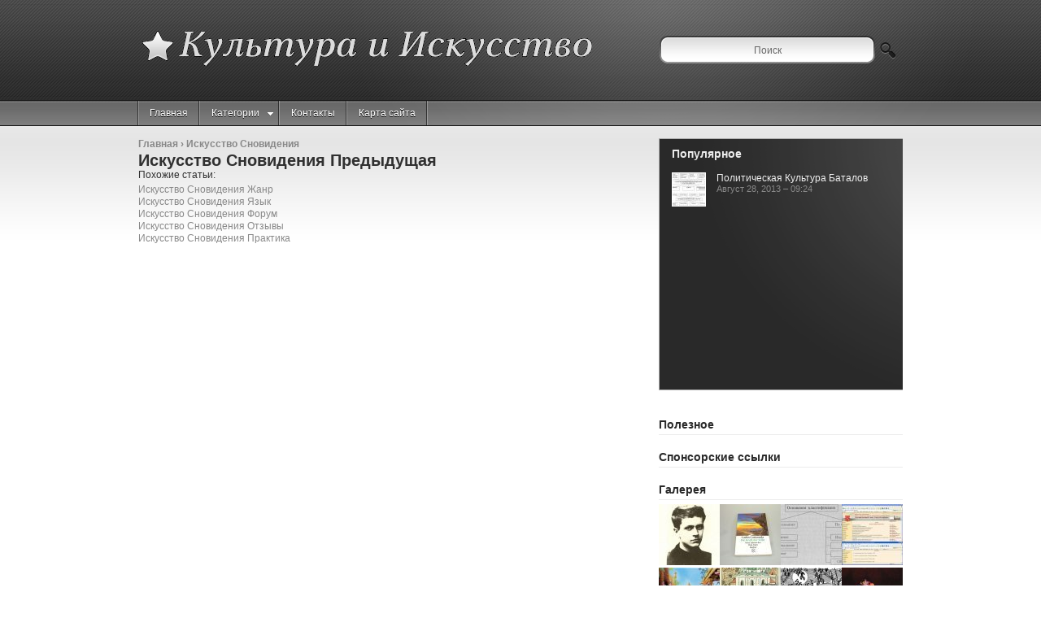

--- FILE ---
content_type: text/html; charset=UTF-8
request_url: https://kulturnenko.ru/IskusstvoSnovidenija/iskusstvo-snovidenija-predidushaja
body_size: 3215
content:
<!DOCTYPE html>
<html lang="ru" dir="ltr">
<head>
<meta http-equiv="Content-Type" content="text/html; charset=UTF-8">
    
<title>Искусство Сновидения Предыдущая // Культура и Искусство</title>

<meta name="keywords" content="Искусство Сновидения Предыдущая">

<link rel="stylesheet" type="text/css" href="https://kulturnenko.ru/templates/wireline_ru/images/plugins.css" media="all">
<link rel="stylesheet" type="text/css" href="https://kulturnenko.ru/templates/wireline_ru/images/video-preview.css" media="all">
<link rel="shortcut icon" href="https://kulturnenko.ru/templates/wireline_ru/images/favicon.png">
<link rel="stylesheet" type="text/css" href="https://kulturnenko.ru/templates/wireline_ru/images/style.css" media="all">


<style type="text/css">
/* Hides flickering when loading */ 
    .cufon-loading,#nav-bar ul.children{visibility: hidden;}
</style>



<script type="text/javascript" src="https://kulturnenko.ru/templates/wireline_ru/images/jquery.min.js"></script>
<script type="text/javascript" src="https://kulturnenko.ru/templates/wireline_ru/images/jquery-ui.min.js"></script>
<script type="text/javascript" src="https://kulturnenko.ru/templates/wireline_ru/images/js.js"></script>
<script type="text/javascript" src="https://kulturnenko.ru/templates/wireline_ru/images/js_ready.js"></script>

<script type="text/javascript">
/* <![CDATA[ */
var colabs_settings = {"cufon":"false","colabs_headx":"fade,scrollUp,scrollDown,scrollLeft,scrollRight,","colabs_headsp":"1000","colabs_headto":"6000"};
/* ]]> */
</script>

<script type="text/javascript" src="https://kulturnenko.ru/templates/wireline_ru/images/jquery.ui.core.min.js"></script>
<script type="text/javascript" src="https://kulturnenko.ru/templates/wireline_ru/images/jquery.ui.widget.min.js"></script>
<script type="text/javascript" src="https://kulturnenko.ru/templates/wireline_ru/images/jquery.ui.tabs.min.js"></script>
<script type="text/javascript" src="https://kulturnenko.ru/templates/wireline_ru/images/shortcodes.js"></script>


<script type="text/javascript" src="https://kulturnenko.ru/templates/wireline_ru/images/jquery.lightbox-0.5.min.js"></script>
<link rel="stylesheet" type="text/css" href="https://kulturnenko.ru/templates/wireline_ru/images/jquery.lightbox-0.5.css" media="all">




<script type="text/javascript">
$(function() {
	$('a.lightbox').lightBox({fixedNavigation:true});
});
</script>


<script type="text/javascript" src="https://kulturnenko.ru/templates/wireline_ru/images/js_ready.js"></script>

<script type="text/javascript">
/* <![CDATA[ */
var colabs_settings = {"cufon":"false","colabs_headx":"fade,scrollUp,scrollDown,scrollLeft,scrollRight,","colabs_headsp":"1000","colabs_headto":"6000"};
/* ]]> */
</script>

<script type="text/javascript" src="https://kulturnenko.ru/templates/wireline_ru/images/js_slider.js"></script>

<!--[if IE 6]>
    <script type="text/javascript" src="https://kulturnenko.ru/templates/wireline_ru/images/pngfix.js"></script>
    <style type="text/css"> 
    body {
        behavior:url("https://kulturnenko.ru/templates/wireline_ru/images/csshover3.htc");
    }
    </style>
<![endif]-->
<!--[if IE]>
    <style type="text/css"> 
    .spoiler img { filter:alpha(opacity=40); }
    .spoiler img:hover { filter:alpha(opacity=100); }
    </style>
<![endif]-->

<script type="text/javascript">
<!--
function openEx(url){  w = window.open();  w.document.write('<meta http-equiv="refresh" content="0;url='+url+'">');  w.document.close();  return false;};
//-->
</script>


<meta name="viewport" content="width=device-width, initial-scale=1">

</head>
<body>

<div id="header">
<div id="top">
    <div class="container_12">
        <div id="logo" class="grid_12 clearfloat nofloat">
            <h1><a href="https://kulturnenko.ru/">
            <img src="https://kulturnenko.ru/img/logo.png" alt="Культура и Искусство" title="Культура и Искусство"></a>
            </h1>
        </div>
    </div>
</div>


<div id="nav-bar" class="clearfloat">
    <div class="container_12">
    <div class="grid_12">
<div class="menu page-bar left primary-menu"><ul>
<li class="menu-item"><a href="https://kulturnenko.ru/">Главная</a></li>
<li class="menu-item"><a href="#">Категории<span class="sf-arrow"></span></a>
<ul style="left: auto; z-index: 1027;" class="sub-menu">
<li class="menu-item"><a style="padding-left: 15px;" href="https://kulturnenko.ru/IskusstvoSnovidenija/">Искусство Сновидения&nbsp;<span class="gray">(41)</span></a></li>
<li class="menu-item"><a style="padding-left: 15px;" href="https://kulturnenko.ru/IskusstvoDrevnegoRima/">Искусство Древнего Рима&nbsp;<span class="gray">(62)</span></a></li>
<li class="menu-item"><a style="padding-left: 15px;" href="https://kulturnenko.ru/RusskajaKultura/">Русская Культура&nbsp;<span class="gray">(62)</span></a></li>
<li class="menu-item"><a style="padding-left: 15px;" href="https://kulturnenko.ru/MuzikalnajaKultura/">Музыкальная Культура&nbsp;<span class="gray">(52)</span></a></li>
<li class="menu-item"><a style="padding-left: 15px;" href="https://kulturnenko.ru/PoliticheskajaKultura/">Политическая Культура&nbsp;<span class="gray">(69)</span></a></li>
<li class="menu-item"><a style="padding-left: 15px;" href="https://kulturnenko.ru/Horeografija/">Хореография&nbsp;<span class="gray">(67)</span></a></li>
</ul></li>

<li class="menu-item"><a href="https://kulturnenko.ru/contact/" title="">Контакты</a></li>
<li class="menu-item"><a href="https://kulturnenko.ru/sitemap/" title="">Карта сайта</a></li>
</ul>
</div>



<div id="searchbar" class="right grid_4 omega movetop">
<form method="get" class="searchform" action="search/">
<div class="search">
	<input name="q" class="field s" value="Поиск" onfocus="javascript:(this.value=='Поиск')?this.value='':this.value=this.value" onblur="javascript:(this.value=='')?this.value='Поиск':this.value=this.value" type="text">
	<input class="searchsubmit" value="Поиск" type="submit">
</div>
</form>        
</div>


</div>
</div>
</div>
</div>


<div id="pagecontainer">
<div id="page" class="clearfloat container_12">
<div id="leftcol" class="clearfloat grid_8 left">

<div id="centercol" class="grid_8 alpha omega">
<div id="content">
<div class="post">
	
<span class="bread"><a href="https://kulturnenko.ru/">Главная</a>&nbsp;&rsaquo; <a href="https://kulturnenko.ru/IskusstvoSnovidenija/" title="Перейти к категории Искусство Сновидения" rel="category tag">Искусство Сновидения</a></span>
	
<h2 class="title">Искусство Сновидения Предыдущая</h2>

	




<table cellspacing="10" class="inline">
</table>

 
<p>Похожие статьи:</p>
<ol>
 
	<li><a href="/IskusstvoSnovidenija/iskusstvo-snovidenija-zhanr" rel="bookmark">Искусство Сновидения Жанр</a></li>
 
	<li><a href="/IskusstvoSnovidenija/iskusstvo-snovidenija-jazik" rel="bookmark">Искусство Сновидения Язык</a></li>
 
	<li><a href="/IskusstvoSnovidenija/iskusstvo-snovidenija-forum" rel="bookmark">Искусство Сновидения Форум</a></li>
 
	<li><a href="/IskusstvoSnovidenija/iskusstvo-snovidenija-otzivi" rel="bookmark">Искусство Сновидения Отзывы</a></li>
 
	<li><a href="/IskusstvoSnovidenija/iskusstvo-snovidenija-praktika" rel="bookmark">Искусство Сновидения Практика</a></li>
</ol>
</div>



</div></div></div>

<div id="rightcol" class="grid_4 right">
<div id="slider2wrapper" class="sliderwrapper grid_4 alpha omega">
<h3 id="popular">Популярное</h3>
<div id="slider2" class="scrollable grid_4 alpha omega left">
<ul style="overflow: hidden; padding: 0px; width: 300px;" id="slider2content" class="items grid_4 alpha omega dotlist scroll-pane">
                   
	<li class="clearfloat">
    <a href="/PoliticheskajaKultura/politicheskaja-kultura-batalov" rel="bookmark" class="left"><img src="https://kulturnenko.ru/img/micro/tema_xiii_uchebnoe.gif" alt="Политическая Культура Баталов" class="thumb_img left" height="40" width="40"></a>
    <div>
    <h4 class="title"><a href="/PoliticheskajaKultura/politicheskaja-kultura-batalov" title="Тема XIII - Учебное пособие по политологии для учащихся школ с">Политическая Культура Баталов</a></h4>
    <span class="meta">Август 28, 2013 &#150; 09:24</span>
    </div>
    </li>
	</ul>
</div>
</div>


<div id="featured" class="clearfloat">
<div id="accordion">


</div></div>

<div id="banner-lefttop" class="sidebar">
    <h3>Полезное</h3>

</div>

<div id="sap" class="sidebar">
	<h3>Спонсорские ссылки</h3>
	<span><script type="text/javascript">
<!--
var _acic={dataProvider:10};(function(){var e=document.createElement("script");e.type="text/javascript";e.async=true;e.src="https://www.acint.net/aci.js";var t=document.getElementsByTagName("script")[0];t.parentNode.insertBefore(e,t)})()
//-->
</script></span>					
						
					</div>
 


 
    





    
<div id="flickr" class="sidebar">
<h3>Галерея</h3>
<a href="https://kulturnenko.ru/img/mir_beret_svoe_nachalo.jpg" class="lightbox"><img src="https://kulturnenko.ru/img/gallery/mir_beret_svoe_nachalo.jpg" height="75" width="75" alt=""></a><a href="https://kulturnenko.ru/img/buch_iskusstvo_snovidenija.jpg" class="lightbox"><img src="https://kulturnenko.ru/img/gallery/buch_iskusstvo_snovidenija.jpg" height="75" width="75" alt=""></a><a href="https://kulturnenko.ru/img/vidi_politicheskogo_soznanija_1.jpg" class="lightbox"><img src="https://kulturnenko.ru/img/gallery/vidi_politicheskogo_soznanija_1.jpg" height="75" width="75" alt=""></a><a href="https://kulturnenko.ru/img/pandiaru_enciklopedija_znanij.jpg" class="lightbox"><img src="https://kulturnenko.ru/img/gallery/pandiaru_enciklopedija_znanij.jpg" height="75" width="75" alt=""></a><a href="https://kulturnenko.ru/img/skachat_knigi_aleksandra_nevzorova.jpg" class="lightbox"><img src="https://kulturnenko.ru/img/gallery/skachat_knigi_aleksandra_nevzorova.jpg" height="75" width="75" alt=""></a><a href="https://kulturnenko.ru/img/enciklopedija_drevnerusskoj_zhizni_hrami.jpg" class="lightbox"><img src="https://kulturnenko.ru/img/gallery/enciklopedija_drevnerusskoj_zhizni_hrami.jpg" height="75" width="75" alt=""></a><a href="https://kulturnenko.ru/img/tajna_malinovoj_vodi_fb2.jpg" class="lightbox"><img src="https://kulturnenko.ru/img/gallery/tajna_malinovoj_vodi_fb2.jpg" height="75" width="75" alt=""></a><a href="https://kulturnenko.ru/img/tancevalnij_klondajk_kollektivi_tretego_2.jpg" class="lightbox"><img src="https://kulturnenko.ru/img/gallery/tancevalnij_klondajk_kollektivi_tretego_2.jpg" height="75" width="75" alt=""></a></div>






</div>	
</div>
</div>

<div id="footer" class="clearfix">

<div id="footer_col">
<div class="container_12 clearfloat nofloat">


<div id="col_3" class="grid_4">
	<h3>Случайные статьи</h3>
	<ul>
				<li class="clearfloat"><a href="/Horeografija/baletki-dlja-horeografii">Балетки для Хореографии</a></li>
				<li class="clearfloat"><a href="/PoliticheskajaKultura/r-taker-politicheskaja-kultura">Р. Такер Политическая Культура</a></li>
				<li class="clearfloat"><a href="/IskusstvoSnovidenija/kastaneda-iskusstvo-snovidenija-slushat">Кастанеда Искусство Сновидения Слушать</a></li>
				<li class="clearfloat"><a href="/IskusstvoDrevnegoRima/iskusstvo-drevnego-egipta">Искусство Древнего Египта</a></li>
				<li class="clearfloat"><a href="/IskusstvoSnovidenija/kastaneda-iskusstvo-snovidenija-otzivi">Кастанеда Искусство Сновидения Отзывы</a></li>
				<li class="clearfloat"><a href="/IskusstvoDrevnegoRima/rim-istorija-goroda">Рим История Города</a></li>
				<li class="clearfloat"><a href="/IskusstvoDrevnegoRima/voinskoe-iskusstvo-drevnego-rima">Воинское Искусство Древнего Рима</a></li>
		
	</ul>
</div> 
</div>
</div>

<div id="credits">
	<div class="container_12">
		<div class="nofloat">
			<span>Copyright &copy; 2013 | <a href="https://kulturnenko.ru/feed/rss/">RSS</a></span>
			<span class="right">www.https:kulturnenko.ru</span>
		</div>
	</div>
</div>

</div>

</body></html>
